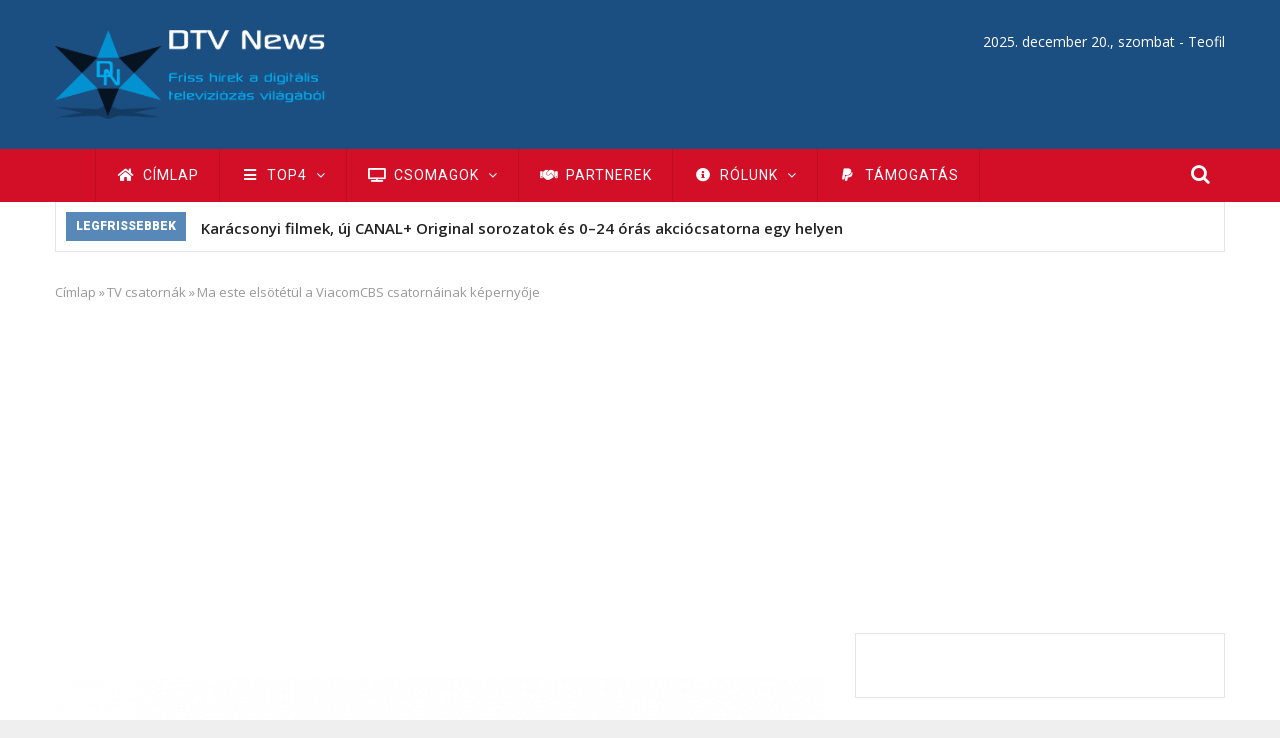

--- FILE ---
content_type: text/html; charset=UTF-8
request_url: https://dtvnews.hu/hirek/ma-este-elsotetul-a-viacomcbs-csatornainak-kepernyoje
body_size: 17560
content:
<!DOCTYPE html>
<html lang="hu" dir="ltr" prefix="content: http://purl.org/rss/1.0/modules/content/  dc: http://purl.org/dc/terms/  foaf: http://xmlns.com/foaf/0.1/  og: http://ogp.me/ns#  rdfs: http://www.w3.org/2000/01/rdf-schema#  schema: http://schema.org/  sioc: http://rdfs.org/sioc/ns#  sioct: http://rdfs.org/sioc/types#  skos: http://www.w3.org/2004/02/skos/core#  xsd: http://www.w3.org/2001/XMLSchema# ">
<head> 
<meta name="robots" content="max-snippet:-1, max-image-preview:large">
<meta charset="utf-8" />
<script async src="/sites/default/files/google_analytics/gtag.js?t7jkc7"></script>
<script>window.dataLayer = window.dataLayer || [];function gtag(){dataLayer.push(arguments)};gtag("js", new Date());gtag("set", "developer_id.dMDhkMT", true);gtag("config", "G-Q4MNKT3Z8R", {"groups":"default","page_placeholder":"PLACEHOLDER_page_location"});gtag("config", "UA-10562020-3", {"groups":"default","anonymize_ip":true,"page_placeholder":"PLACEHOLDER_page_path"});</script>
<link rel="canonical" href="https://dtvnews.hu/hirek/ma-este-elsotetul-a-viacomcbs-csatornainak-kepernyoje" />
<meta http-equiv="content-language" content="hu-HU" />
<meta name="robots" content="index, follow" />
<meta name="rights" content="DTV News © 2009 - 2025" />
<meta name="description" content="A ViacomCBS szórakoztató és ifjúsági csatornái ma este 8 órától a rasszizmus és az egyenlőtlenség valamennyi áldozata előtti tisztelgésként 8 perc 46 másodpercre elsötétülnek." />
<meta property="fb:admins" content="100000726339061,100000085773940" />
<meta property="fb:pages" content="100710376128065" />
<meta property="fb:app_id" content="798330067980893" />
<meta property="og:site_name" content="DTV News" />
<meta property="og:type" content="article" />
<meta property="og:url" content="https://dtvnews.hu/hirek/ma-este-elsotetul-a-viacomcbs-csatornainak-kepernyoje" />
<meta property="og:title" content="Ma este elsötétül a ViacomCBS csatornáinak képernyője" />
<meta property="og:description" content="A ViacomCBS szórakoztató és ifjúsági csatornái ma este 8 órától a rasszizmus és az egyenlőtlenség valamennyi áldozata előtti tisztelgésként 8 perc 46 másodpercre elsötétülnek." />
<meta property="og:image" content="https://dtvnews.hu/sites/default/files/wide_images/viacomcbs_wide.png" />
<meta property="og:image:type" content="image/png" />
<meta property="og:image:width" content="1170" />
<meta property="og:image:height" content="658" />
<meta property="og:image:alt" content="ViacomCBS logo" />
<meta property="og:locale" content="hu_HU" />
<meta property="article:publisher" content="https://www.facebook.com/dtvnews.frisshirek" />
<meta property="article:section" content="TV csatornák" />
<meta property="article:tag" content="ViacomCBS" />
<meta property="article:published_time" content="2020-06-02T17:09:04+02:00" />
<meta property="article:modified_time" content="2020-06-02T17:14:11+02:00" />
<meta name="msvalidate.01" content="2F4E2E25A765DA65435840B4159A0D37" />
<meta name="google-site-verification" content="ShC4QsOcjTgmqSh36zO6yjln3CWMKlW6geoRpWPpzOQ" />
<meta name="twitter:card" content="summary_large_image" />
<meta name="twitter:description" content="A ViacomCBS szórakoztató és ifjúsági csatornái ma este 8 órától a rasszizmus és az egyenlőtlenség valamennyi áldozata előtti tisztelgésként 8 perc 46 másodpercre elsötétülnek." />
<meta name="twitter:site" content="@dtvnews" />
<meta name="twitter:title" content="Ma este elsötétül a ViacomCBS csatornáinak képernyője" />
<meta name="twitter:site:id" content="88396653" />
<meta name="twitter:url" content="https://dtvnews.hu/hirek/ma-este-elsotetul-a-viacomcbs-csatornainak-kepernyoje" />
<meta name="twitter:image:alt" content="ViacomCBS logo" />
<meta name="twitter:image:height" content="658" />
<meta name="twitter:image:width" content="1170" />
<meta name="twitter:image" content="https://dtvnews.hu/sites/default/files/wide_images/viacomcbs_wide.png" />
<meta name="Generator" content="Drupal 8 (https://www.drupal.org)" />
<meta name="MobileOptimized" content="width" />
<meta name="HandheldFriendly" content="true" />
<meta name="viewport" content="width=device-width, initial-scale=1.0" />
<script type="application/ld+json">{
    "@context": "https://schema.org",
    "@graph": [
        {
            "@type": "Article",
            "headline": "Ma este elsötétül a ViacomCBS csatornáinak képernyője",
            "about": "TV csatornák",
            "description": "A ViacomCBS szórakoztató és ifjúsági csatornái ma este 8 órától a rasszizmus és az egyenlőtlenség valamennyi áldozata előtti tisztelgésként 8 perc 46 másodpercre elsötétülnek.",
            "image": {
                "@type": "ImageObject",
                "representativeOfPage": "True",
                "url": "https://dtvnews.hu/sites/default/files/wide_images/viacomcbs_wide.png",
                "width": "1170",
                "height": "658"
            },
            "datePublished": "2020-06-02T17:09:04+0200",
            "dateModified": "2020-06-02T17:14:11+0200",
            "author": {
                "@type": "Person",
                "name": "Farkas Attila"
            },
            "publisher": {
                "@type": "Organization",
                "@id": "https://dtvnews.hu/#publisher",
                "name": "DTV News",
                "url": [
                    "https://dtvnews.hu/",
                    "http://dtv.news"
                ],
                "sameAs": [
                    "https://www.facebook.com/dtvnews.frisshirek",
                    "https://www.linkedin.com/company/dtv-news",
                    "https://www.instagram.com/dtv.news/",
                    "https://twitter.com/dtvnews",
                    "https://www.youtube.com/user/dtvnewshu",
                    "https://t.me/dtvnews_hu"
                ],
                "logo": {
                    "@type": "ImageObject",
                    "url": "https://dtvnews.hu/global_ogimage.png",
                    "width": "1170",
                    "height": "658"
                }
            },
            "mainEntityOfPage": "https://dtvnews.hu/hirek/ma-este-elsotetul-a-viacomcbs-csatornainak-kepernyoje"
        }
    ]
}</script>
<link rel="apple-touch-icon" sizes="180x180" href="/apple-touch-icon.png">
<link rel="icon" type="image/png" sizes="32x32" href="/favicon-32x32.png">
<link rel="icon" type="image/png" sizes="194x194" href="/favicon-194x194.png">
<link rel="icon" type="image/png" sizes="192x192" href="/android-chrome-192x192.png">
<link rel="icon" type="image/png" sizes="16x16" href="/favicon-16x16.png">
<link rel="manifest" href="/site.webmanifest">
<link rel="mask-icon" href="/safari-pinned-tab.svg" color="#1b4e81">
<meta name="apple-mobile-web-app-title" content="DTV News">
<meta name="application-name" content="DTV News">
<meta name="msapplication-TileColor" content="#1b4e81">
<meta name="msapplication-TileImage" content="/mstile-144x144.png">
<meta name="theme-color" content="#1b4e81">
        
    <title>Ma este elsötétül a ViacomCBS csatornáinak képernyője | DTV News</title>
    <link rel="stylesheet" media="all" href="/sites/default/files/css/css_M6PrKg_AbMHttxsHk8yVgLDR7BmpxU_Z-qWfI5pAi2c.css" />
<link rel="stylesheet" media="all" href="/sites/default/files/css/css_zORm2O4A1saQTc0x9LRysMcp0-UglyGkg_yiRw1286E.css" />
<link rel="stylesheet" media="all" href="//fonts.googleapis.com/css?family=Open+Sans:400,600,700" />
<link rel="stylesheet" media="all" href="//fonts.googleapis.com/css?family=Roboto:400,500,700,900" />
<link rel="stylesheet" media="all" href="/sites/default/files/css/css_FQIYcntXkBCE61cWBOVMkKq2J85YEMSdNOFQMe1w04Y.css" />

    <meta http-equiv="Content-Type" content="text/html; charset=utf-8">
    <script type="application/json" data-drupal-selector="drupal-settings-json">{"path":{"baseUrl":"\/","scriptPath":null,"pathPrefix":"","currentPath":"node\/3289","currentPathIsAdmin":false,"isFront":false,"currentLanguage":"hu"},"pluralDelimiter":"\u0003","suppressDeprecationErrors":true,"google_analytics":{"account":"G-Q4MNKT3Z8R","trackMailto":true,"trackTel":true,"trackDownload":true,"trackDownloadExtensions":"7z|aac|arc|arj|asf|asx|avi|bin|csv|doc(x|m)?|dot(x|m)?|exe|flv|gif|gz|gzip|hqx|jar|jpe?g|js|mp(2|3|4|e?g)|mov(ie)?|msi|msp|pdf|phps|png|ppt(x|m)?|pot(x|m)?|pps(x|m)?|ppam|sld(x|m)?|thmx|qtm?|ra(m|r)?|sea|sit|tar|tgz|torrent|txt|wav|wma|wmv|wpd|xls(x|m|b)?|xlt(x|m)|xlam|xml|z|zip"},"data":{"extlink":{"extTarget":true,"extTargetNoOverride":false,"extNofollow":true,"extNoreferrer":false,"extFollowNoOverride":false,"extClass":"0","extLabel":"(k\u00fcls\u0151 hivatkoz\u00e1s)","extImgClass":false,"extSubdomains":true,"extExclude":"","extInclude":"","extCssExclude":"","extCssExplicit":"","extAlert":false,"extAlertText":"Ez a hivatkoz\u00e1s egy k\u00fcls\u0151 webhelyre mutat, melynek tartalm\u00e1\u00e9rt nem v\u00e1llalunk felel\u0151ss\u00e9get.","mailtoClass":"0","mailtoLabel":"(a hivatkoz\u00e1s emailt k\u00fcld)","extUseFontAwesome":false,"extIconPlacement":"append","extFaLinkClasses":"fa fa-external-link","extFaMailtoClasses":"fa fa-envelope-o","whitelistedDomains":null}},"ajaxTrustedUrl":{"\/search\/node":true},"user":{"uid":0,"permissionsHash":"79b8fa046a66c78852c21e1fba47610272fced426d53bb02560a685567e73e9f"}}</script>

<!--[if lte IE 8]>
<script src="/core/assets/vendor/html5shiv/html5shiv.min.js?v=3.7.3"></script>
<![endif]-->
<script src="/core/assets/vendor/jquery/jquery.min.js?v=3.5.1"></script>
<script src="/core/misc/drupalSettingsLoader.js?v=8.9.20"></script>
<script src="/sites/default/files/languages/hu_n5LnbnKShWxGtTicE-B_s3-AIVg5fKm7itIWdITcfkA.js?t7jkc7"></script>
<script src="/core/misc/drupal.js?v=8.9.20"></script>
<script src="/core/misc/drupal.init.js?v=8.9.20"></script>
<script src="/themes/gavias_monte/js/bootstrap.js?v=8.9.20"></script>
<script src="/themes/gavias_monte/js/imagesloader.min.js?v=8.9.20"></script>
<script src="/themes/gavias_monte/vendor/jquery.easing.js?v=8.9.20"></script>
<script src="/themes/gavias_monte/vendor/owl-carousel/owl.carousel.js?v=8.9.20"></script>
<script src="/themes/gavias_monte/vendor/perfect-scrollbar.jquery.min.js?v=8.9.20"></script>
<script src="/themes/gavias_monte/js/jquery.cookie.js?v=8.9.20"></script>
<script src="/themes/gavias_monte/js/sidebar-sticky.js?v=8.9.20"></script>
<script src="/themes/gavias_monte/vendor/waypoint.js?v=8.9.20"></script>
<script src="/themes/gavias_monte/js/theme.plugins.js?v=8.9.20"></script>
<script src="/themes/gavias_monte/vendor/masonry.pkgd.min.js?v=8.9.20"></script>
<script src="/themes/gavias_monte/vendor/isotope.pkgd.min.js?v=8.9.20"></script>


    <link rel="stylesheet" href="https://dtvnews.hu/themes/gavias_monte/css/customize.css" media="screen" />
    <link rel="stylesheet" href="https://dtvnews.hu/themes/gavias_monte/css/custom.css" media="screen" />
    <link rel="stylesheet" href="https://dtvnews.hu/themes/gavias_monte/css/update.css" media="screen" />

      
<link rel="manifest" href="/manifest.json" />
<script async src="https://fundingchoicesmessages.google.com/i/pub-5411057453748180?ers=1" nonce="ZicbPJYqul-JZyW5r9BDXg"></script><script nonce="ZicbPJYqul-JZyW5r9BDXg">(function() {function signalGooglefcPresent() {if (!window.frames['googlefcPresent']) {if (document.body) {const iframe = document.createElement('iframe'); iframe.style = 'width: 0; height: 0; border: none; z-index: -1000; left: -1000px; top: -1000px;'; iframe.style.display = 'none'; iframe.name = 'googlefcPresent'; document.body.appendChild(iframe);} else {setTimeout(signalGooglefcPresent, 0);}}}signalGooglefcPresent();})();</script>
<script>(function(){/*

 Copyright The Closure Library Authors.
 SPDX-License-Identifier: Apache-2.0
*/
'use strict';var aa=function(a){var b=0;return function(){return b<a.length?{done:!1,value:a[b++]}:{done:!0}}},ba="function"==typeof Object.create?Object.create:function(a){var b=function(){};b.prototype=a;return new b},k;if("function"==typeof Object.setPrototypeOf)k=Object.setPrototypeOf;else{var m;a:{var ca={a:!0},n={};try{n.__proto__=ca;m=n.a;break a}catch(a){}m=!1}k=m?function(a,b){a.__proto__=b;if(a.__proto__!==b)throw new TypeError(a+" is not extensible");return a}:null}
var p=k,q=function(a,b){a.prototype=ba(b.prototype);a.prototype.constructor=a;if(p)p(a,b);else for(var c in b)if("prototype"!=c)if(Object.defineProperties){var d=Object.getOwnPropertyDescriptor(b,c);d&&Object.defineProperty(a,c,d)}else a[c]=b[c];a.v=b.prototype},r=this||self,da=function(){},t=function(a){return a};var u;var w=function(a,b){this.g=b===v?a:""};w.prototype.toString=function(){return this.g+""};var v={},x=function(a){if(void 0===u){var b=null;var c=r.trustedTypes;if(c&&c.createPolicy){try{b=c.createPolicy("goog#html",{createHTML:t,createScript:t,createScriptURL:t})}catch(d){r.console&&r.console.error(d.message)}u=b}else u=b}a=(b=u)?b.createScriptURL(a):a;return new w(a,v)};var A=function(){return Math.floor(2147483648*Math.random()).toString(36)+Math.abs(Math.floor(2147483648*Math.random())^Date.now()).toString(36)};var B={},C=null;var D="function"===typeof Uint8Array;function E(a,b,c){return"object"===typeof a?D&&!Array.isArray(a)&&a instanceof Uint8Array?c(a):F(a,b,c):b(a)}function F(a,b,c){if(Array.isArray(a)){for(var d=Array(a.length),e=0;e<a.length;e++){var f=a[e];null!=f&&(d[e]=E(f,b,c))}Array.isArray(a)&&a.s&&G(d);return d}d={};for(e in a)Object.prototype.hasOwnProperty.call(a,e)&&(f=a[e],null!=f&&(d[e]=E(f,b,c)));return d}
function ea(a){return F(a,function(b){return"number"===typeof b?isFinite(b)?b:String(b):b},function(b){var c;void 0===c&&(c=0);if(!C){C={};for(var d="ABCDEFGHIJKLMNOPQRSTUVWXYZabcdefghijklmnopqrstuvwxyz0123456789".split(""),e=["+/=","+/","-_=","-_.","-_"],f=0;5>f;f++){var h=d.concat(e[f].split(""));B[f]=h;for(var g=0;g<h.length;g++){var l=h[g];void 0===C[l]&&(C[l]=g)}}}c=B[c];d=Array(Math.floor(b.length/3));e=c[64]||"";for(f=h=0;h<b.length-2;h+=3){var y=b[h],z=b[h+1];l=b[h+2];g=c[y>>2];y=c[(y&3)<<
4|z>>4];z=c[(z&15)<<2|l>>6];l=c[l&63];d[f++]=""+g+y+z+l}g=0;l=e;switch(b.length-h){case 2:g=b[h+1],l=c[(g&15)<<2]||e;case 1:b=b[h],d[f]=""+c[b>>2]+c[(b&3)<<4|g>>4]+l+e}return d.join("")})}var fa={s:{value:!0,configurable:!0}},G=function(a){Array.isArray(a)&&!Object.isFrozen(a)&&Object.defineProperties(a,fa);return a};var H;var J=function(a,b,c){var d=H;H=null;a||(a=d);d=this.constructor.u;a||(a=d?[d]:[]);this.j=d?0:-1;this.h=null;this.g=a;a:{d=this.g.length;a=d-1;if(d&&(d=this.g[a],!(null===d||"object"!=typeof d||Array.isArray(d)||D&&d instanceof Uint8Array))){this.l=a-this.j;this.i=d;break a}void 0!==b&&-1<b?(this.l=Math.max(b,a+1-this.j),this.i=null):this.l=Number.MAX_VALUE}if(c)for(b=0;b<c.length;b++)a=c[b],a<this.l?(a+=this.j,(d=this.g[a])?G(d):this.g[a]=I):(d=this.l+this.j,this.g[d]||(this.i=this.g[d]={}),(d=this.i[a])?
G(d):this.i[a]=I)},I=Object.freeze(G([])),K=function(a,b){if(-1===b)return null;if(b<a.l){b+=a.j;var c=a.g[b];return c!==I?c:a.g[b]=G([])}if(a.i)return c=a.i[b],c!==I?c:a.i[b]=G([])},M=function(a,b){var c=L;if(-1===b)return null;a.h||(a.h={});if(!a.h[b]){var d=K(a,b);d&&(a.h[b]=new c(d))}return a.h[b]};J.prototype.toJSON=function(){var a=N(this,!1);return ea(a)};
var N=function(a,b){if(a.h)for(var c in a.h)if(Object.prototype.hasOwnProperty.call(a.h,c)){var d=a.h[c];if(Array.isArray(d))for(var e=0;e<d.length;e++)d[e]&&N(d[e],b);else d&&N(d,b)}return a.g},O=function(a,b){H=b=b?JSON.parse(b):null;a=new a(b);H=null;return a};J.prototype.toString=function(){return N(this,!1).toString()};var P=function(a){J.call(this,a)};q(P,J);function ha(a){var b,c=(a.ownerDocument&&a.ownerDocument.defaultView||window).document,d=null===(b=c.querySelector)||void 0===b?void 0:b.call(c,"script[nonce]");(b=d?d.nonce||d.getAttribute("nonce")||"":"")&&a.setAttribute("nonce",b)};var Q=function(a,b){b=String(b);"application/xhtml+xml"===a.contentType&&(b=b.toLowerCase());return a.createElement(b)},R=function(a){this.g=a||r.document||document};R.prototype.appendChild=function(a,b){a.appendChild(b)};var S=function(a,b,c,d,e,f){try{var h=a.g,g=Q(a.g,"SCRIPT");g.async=!0;g.src=b instanceof w&&b.constructor===w?b.g:"type_error:TrustedResourceUrl";ha(g);h.head.appendChild(g);g.addEventListener("load",function(){e();d&&h.head.removeChild(g)});g.addEventListener("error",function(){0<c?S(a,b,c-1,d,e,f):(d&&h.head.removeChild(g),f())})}catch(l){f()}};var ia=r.atob("aHR0cHM6Ly93d3cuZ3N0YXRpYy5jb20vaW1hZ2VzL2ljb25zL21hdGVyaWFsL3N5c3RlbS8xeC93YXJuaW5nX2FtYmVyXzI0ZHAucG5n"),ja=r.atob("WW91IGFyZSBzZWVpbmcgdGhpcyBtZXNzYWdlIGJlY2F1c2UgYWQgb3Igc2NyaXB0IGJsb2NraW5nIHNvZnR3YXJlIGlzIGludGVyZmVyaW5nIHdpdGggdGhpcyBwYWdlLg=="),ka=r.atob("RGlzYWJsZSBhbnkgYWQgb3Igc2NyaXB0IGJsb2NraW5nIHNvZnR3YXJlLCB0aGVuIHJlbG9hZCB0aGlzIHBhZ2Uu"),la=function(a,b,c){this.h=a;this.j=new R(this.h);this.g=null;this.i=[];this.l=!1;this.o=b;this.m=c},V=function(a){if(a.h.body&&!a.l){var b=
function(){T(a);r.setTimeout(function(){return U(a,3)},50)};S(a.j,a.o,2,!0,function(){r[a.m]||b()},b);a.l=!0}},T=function(a){for(var b=W(1,5),c=0;c<b;c++){var d=X(a);a.h.body.appendChild(d);a.i.push(d)}b=X(a);b.style.bottom="0";b.style.left="0";b.style.position="fixed";b.style.width=W(100,110).toString()+"%";b.style.zIndex=W(2147483544,2147483644).toString();b.style["background-color"]=ma(249,259,242,252,219,229);b.style["box-shadow"]="0 0 12px #888";b.style.color=ma(0,10,0,10,0,10);b.style.display=
"flex";b.style["justify-content"]="center";b.style["font-family"]="Roboto, Arial";c=X(a);c.style.width=W(80,85).toString()+"%";c.style.maxWidth=W(750,775).toString()+"px";c.style.margin="24px";c.style.display="flex";c.style["align-items"]="flex-start";c.style["justify-content"]="center";d=Q(a.j.g,"IMG");d.className=A();d.src=ia;d.style.height="24px";d.style.width="24px";d.style["padding-right"]="16px";var e=X(a),f=X(a);f.style["font-weight"]="bold";f.textContent=ja;var h=X(a);h.textContent=ka;Y(a,
e,f);Y(a,e,h);Y(a,c,d);Y(a,c,e);Y(a,b,c);a.g=b;a.h.body.appendChild(a.g);b=W(1,5);for(c=0;c<b;c++)d=X(a),a.h.body.appendChild(d),a.i.push(d)},Y=function(a,b,c){for(var d=W(1,5),e=0;e<d;e++){var f=X(a);b.appendChild(f)}b.appendChild(c);c=W(1,5);for(d=0;d<c;d++)e=X(a),b.appendChild(e)},W=function(a,b){return Math.floor(a+Math.random()*(b-a))},ma=function(a,b,c,d,e,f){return"rgb("+W(Math.max(a,0),Math.min(b,255)).toString()+","+W(Math.max(c,0),Math.min(d,255)).toString()+","+W(Math.max(e,0),Math.min(f,
255)).toString()+")"},X=function(a){a=Q(a.j.g,"DIV");a.className=A();return a},U=function(a,b){0>=b||null!=a.g&&0!=a.g.offsetHeight&&0!=a.g.offsetWidth||(na(a),T(a),r.setTimeout(function(){return U(a,b-1)},50))},na=function(a){var b=a.i;var c="undefined"!=typeof Symbol&&Symbol.iterator&&b[Symbol.iterator];b=c?c.call(b):{next:aa(b)};for(c=b.next();!c.done;c=b.next())(c=c.value)&&c.parentNode&&c.parentNode.removeChild(c);a.i=[];(b=a.g)&&b.parentNode&&b.parentNode.removeChild(b);a.g=null};var pa=function(a,b,c,d,e){var f=oa(c),h=function(l){l.appendChild(f);r.setTimeout(function(){f?(0!==f.offsetHeight&&0!==f.offsetWidth?b():a(),f.parentNode&&f.parentNode.removeChild(f)):a()},d)},g=function(l){document.body?h(document.body):0<l?r.setTimeout(function(){g(l-1)},e):b()};g(3)},oa=function(a){var b=document.createElement("div");b.className=a;b.style.width="1px";b.style.height="1px";b.style.position="absolute";b.style.left="-10000px";b.style.top="-10000px";b.style.zIndex="-10000";return b};var L=function(a){J.call(this,a)};q(L,J);var qa=function(a){J.call(this,a)};q(qa,J);var ra=function(a,b){this.l=a;this.m=new R(a.document);this.g=b;this.i=K(this.g,1);b=M(this.g,2);this.o=x(K(b,4)||"");this.h=!1;b=M(this.g,13);b=x(K(b,4)||"");this.j=new la(a.document,b,K(this.g,12))};ra.prototype.start=function(){sa(this)};
var sa=function(a){ta(a);S(a.m,a.o,3,!1,function(){a:{var b=a.i;var c=r.btoa(b);if(c=r[c]){try{var d=O(P,r.atob(c))}catch(e){b=!1;break a}b=b===K(d,1)}else b=!1}b?Z(a,K(a.g,14)):(Z(a,K(a.g,8)),V(a.j))},function(){pa(function(){Z(a,K(a.g,7));V(a.j)},function(){return Z(a,K(a.g,6))},K(a.g,9),K(a.g,10),K(a.g,11))})},Z=function(a,b){a.h||(a.h=!0,a=new a.l.XMLHttpRequest,a.open("GET",b,!0),a.send())},ta=function(a){var b=r.btoa(a.i);a.l[b]&&Z(a,K(a.g,5))};(function(a,b){r[a]=function(c){for(var d=[],e=0;e<arguments.length;++e)d[e-0]=arguments[e];r[a]=da;b.apply(null,d)}})("__h82AlnkH6D91__",function(a){"function"===typeof window.atob&&(new ra(window,O(qa,window.atob(a)))).start()});}).call(this);

window.__h82AlnkH6D91__("[base64]/[base64]/[base64]/[base64]");</script>
<script src="https://cdn.onesignal.com/sdks/OneSignalSDK.js" defer></script>
<script>
  window.OneSignal = window.OneSignal || [];
  OneSignal.push(function() {
    OneSignal.init({
      appId: "4c9ef1a4-ea0d-436c-839b-dddf99c8235d",
    });
  });
</script>
<script async src="https://pagead2.googlesyndication.com/pagead/js/adsbygoogle.js?client=ca-pub-5411057453748180"
     crossorigin="anonymous"></script> 
  </head>
  <body class="layout-no-sidebars boxed page-node-3289">
    <a href="#main-content" class="visually-hidden focusable">
      Ugrás a tartalomra
    </a>
    
      <div class="dialog-off-canvas-main-canvas" data-off-canvas-main-canvas>
    <div class="body-page">
   <header id="header" class="header-v1">
  
  <div class="topbar" style="height: 0;background: #F2F2F2;">
      </div>

   <div class="header-main">
      <div class="container">
         <div class="header-main-inner">
            <div class="row">
               <div class="col-xs-3">
                                   <div>
    <div id="block-gavias-monte-branding" class="clearfix site-branding block block-system block-system-branding-block no-title">
  
    
        <a href="/" title="Címlap" rel="home" class="site-branding-logo padding-top-20">
        
        <img src="/sites/default/files/logo.png" alt="Címlap" />
        
    </a>
    </div>

  </div>

                              </div>

               <div class="col-xs-9 header-right">
                                       <div class="header-right-inner">
                          <div>
    <div id="block-nevnap" class="text-right text-white text-right text-white block block-nameday block-nameday-block no-title">
  
    
      <div class="content block-content">
        <span class="nameday-date">
    2025. december 20., szombat -
  </span>

  <span id="nameday">
    Teofil

  </span>


    </div>
  </div>

  </div>

                     </div>
                                  </div>
            </div>
         </div>
      </div>
   </div>

    <div class="header-bottom">
      <div class="main-menu ">
        <div class="container">
           <div class="row">
              <div class="col-xs-12 area-main-menu">
                <div class="area-inner">
                                        <div>
    <nav role="navigation" aria-labelledby="block-fonavigacio-menu" id="block-fonavigacio" class="block block-menu navigation menu--main">
            
  <h2 class="visually-hidden" id="block-fonavigacio-menu">Fő navigáció</h2>
  

      <div class="content">
       
    
<div class="gva-navigation">

              <ul class="clearfix gva_menu gva_menu_main">
              
                      

      
      <li  class="menu-item ">
        <a href="/">
                      <i class="fa fas fa-home"></i>
                    Címlap

            
        </a>
        
          

        
      </li>
          
                           
          

      
      <li  class="menu-item  gva-mega-menu mega-menu-block">
        <a href="">
                      <i class="fa fas fa-bars"></i>
                    TOP4

                      <span class="icaret nav-plus fa fa-angle-down"></span>
            
        </a>
        
                  <div class="sub-menu">
            <div id="block-blocktabstabspostsmenu" class="block block-blocktabs block-blocktabs-blocktabs-posts-menu no-title">
  
    
      <div class="content block-content">
      
<div id="blocktabs-tabs_posts_menu" class="blocktabs mouseover default">
<ul>
<li><a href="#blocktabs-tabs_posts_menu-1">DTH</a></li>
<li><a href="#blocktabs-tabs_posts_menu-2">DTT</a></li>
<li><a href="#blocktabs-tabs_posts_menu-3">IPTV</a></li>
<li><a href="#blocktabs-tabs_posts_menu-4">Streaming</a></li>
</ul>

<div id="blocktabs-tabs_posts_menu-1"><div class="views-element-container"><div class="post-style-hero js-view-dom-id-5b9a79dda78add960921a190ca0fba35f47062321bd55e4968cb6146ce4b5b38">
  
  
  

  
  
  

  
            

    <div class="views-view-grid horizontal cols-3 clearfix">
            
              <div class="views-row row clearfix row-1">
        

                  <div class="views-col col-1 col-lg-4 col-md-4 col-sm-4 col-xs-12">
            <div class="views-field views-field-nothing"><div class="field-content"><div class="post-block">
      <div class="post-image">
              <a href="/hirek/a-4ig-ur-es-vedelmi-technologiak-zrt-geostacionarius-muholdpalya-hasznalati-szerzodest-irt" hreflang="hu"><img src="/sites/default/files/styles/medium/public/wide_images/4ig_group_wide.png?itok=m0rjklaa" width="370" height="208" alt="4iG Group logo" typeof="Image" />

</a>

      </div>
      <div class="post-content text-center padding-10">
            <div class="post-title"> <a href="/hirek/a-4ig-ur-es-vedelmi-technologiak-zrt-geostacionarius-muholdpalya-hasznalati-szerzodest-irt" hreflang="hu">A 4iG Űr és Védelmi Technológiák Zrt. geostacionárius műholdpálya-használati szerződést írt alá a francia Eutelsat vállalattal</a> </div>            
                   </div>
</div></div></div>
          </div>
                  <div class="views-col col-2 col-lg-4 col-md-4 col-sm-4 col-xs-12">
            <div class="views-field views-field-nothing"><div class="field-content"><div class="post-block">
      <div class="post-image">
              <a href="/hirek/egyetlen-muholdas-teveszolgaltato-marad-hazankban" hreflang="hu"><img src="/sites/default/files/styles/medium/public/wide_images/directone_wide.png?itok=IeYiu6QS" width="370" height="208" alt="Direct One logo" typeof="Image" />

</a>

      </div>
      <div class="post-content text-center padding-10">
            <div class="post-title"> <a href="/hirek/egyetlen-muholdas-teveszolgaltato-marad-hazankban" hreflang="hu">Egyetlen műholdas tévészolgáltató marad hazánkban</a> </div>            
                   </div>
</div></div></div>
          </div>
                  <div class="views-col col-3 col-lg-4 col-md-4 col-sm-4 col-xs-12">
            <div class="views-field views-field-nothing"><div class="field-content"><div class="post-block">
      <div class="post-image">
              <a href="/hirek/kuszobon-a-magyar-uripari-kozpont-elinditasa" hreflang="hu"><img src="/sites/default/files/styles/medium/public/wide_images/4ig_group_wide.png?itok=m0rjklaa" width="370" height="208" alt="4iG Group logo" typeof="Image" />

</a>

      </div>
      <div class="post-content text-center padding-10">
            <div class="post-title"> <a href="/hirek/kuszobon-a-magyar-uripari-kozpont-elinditasa" hreflang="hu">Küszöbön a magyar űripari központ elindítása</a> </div>            
                   </div>
</div></div></div>
          </div>
              
              </div>
        

      </div>

    

  
  

  
  
</div>
</div>
</div>
<div id="blocktabs-tabs_posts_menu-2"><div class="views-element-container"><div class="post-style-hero js-view-dom-id-6dec4c20108fc40871ef1059acf23e7b504cc753212d4a127c80e74100ea7e67">
  
  
  

  
  
  

  
            

    <div class="views-view-grid horizontal cols-3 clearfix">
            
              <div class="views-row row clearfix row-1">
        

                  <div class="views-col col-1 col-lg-4 col-md-4 col-sm-4 col-xs-12">
            <div class="views-field views-field-nothing"><div class="field-content"><div class="post-block">
      <div class="post-image">
              <a href="/hirek/a-4ig-csoport-ertekesiti-foldfelszini-musorszoro-es-infrastruktura-tarsasagat" hreflang="hu"><img src="/sites/default/files/styles/medium/public/wide_images/4ig_group_wide.png?itok=m0rjklaa" width="370" height="208" alt="4iG Group logo" typeof="Image" />

</a>

      </div>
      <div class="post-content text-center padding-10">
            <div class="post-title"> <a href="/hirek/a-4ig-csoport-ertekesiti-foldfelszini-musorszoro-es-infrastruktura-tarsasagat" hreflang="hu">A 4iG csoport értékesíti földfelszíni műsorszóró és infrastruktúra társaságát</a> </div>            
                   </div>
</div></div></div>
          </div>
                  <div class="views-col col-2 col-lg-4 col-md-4 col-sm-4 col-xs-12">
            <div class="views-field views-field-nothing"><div class="field-content"><div class="post-block">
      <div class="post-image">
              <a href="/hirek/sport-honap-a-mindigtv-n" hreflang="hu"><img src="/sites/default/files/styles/medium/public/wide_images/mindigtv_wide.png?itok=Lyq2qx8u" width="370" height="208" alt="mindigTV logo" typeof="Image" />

</a>

      </div>
      <div class="post-content text-center padding-10">
            <div class="post-title"> <a href="/hirek/sport-honap-a-mindigtv-n" hreflang="hu">Sport hónap a mindigTV-n</a> </div>            
                   </div>
</div></div></div>
          </div>
                  <div class="views-col col-3 col-lg-4 col-md-4 col-sm-4 col-xs-12">
            <div class="views-field views-field-nothing"><div class="field-content"><div class="post-block">
      <div class="post-image">
              <a href="/hirek/kikerul-egy-csatorna-ingyenes-kinalatbol" hreflang="hu"><img src="/sites/default/files/styles/medium/public/wide_images/mindigtv_wide.png?itok=Lyq2qx8u" width="370" height="208" alt="mindigTV logo" typeof="Image" />

</a>

      </div>
      <div class="post-content text-center padding-10">
            <div class="post-title"> <a href="/hirek/kikerul-egy-csatorna-ingyenes-kinalatbol" hreflang="hu">Kikerül egy csatorna az ingyenes kínálatból</a> </div>            
                   </div>
</div></div></div>
          </div>
              
              </div>
        

      </div>

    

  
  

  
  
</div>
</div>
</div>
<div id="blocktabs-tabs_posts_menu-3"><div class="views-element-container"><div class="post-style-hero js-view-dom-id-d8fb7a29401a549f9f4c75bc97db13ec94da08a95a31250fde3a980b1dcd92c4">
  
  
  

  
  
  

  
            

    <div class="views-view-grid horizontal cols-3 clearfix">
            
              <div class="views-row row clearfix row-1">
        

                  <div class="views-col col-1 col-lg-4 col-md-4 col-sm-4 col-xs-12">
            <div class="views-field views-field-nothing"><div class="field-content"><div class="post-block">
      <div class="post-image">
              <a href="/hirek/uj-pop-up-csatornaval-jelentkezik-a-telekom" hreflang="hu"><img src="/sites/default/files/styles/medium/public/wide_images/telekom_goodgame_final_wide.png?itok=KiwYgAEo" width="370" height="208" alt="Telekom Good Game logo" typeof="Image" />

</a>

      </div>
      <div class="post-content text-center padding-10">
            <div class="post-title"> <a href="/hirek/uj-pop-up-csatornaval-jelentkezik-a-telekom" hreflang="hu">Új pop-up csatornával jelentkezik a Telekom</a> </div>            
                   </div>
</div></div></div>
          </div>
                  <div class="views-col col-2 col-lg-4 col-md-4 col-sm-4 col-xs-12">
            <div class="views-field views-field-nothing"><div class="field-content"><div class="post-block">
      <div class="post-image">
              <a href="/hirek/nem-ervenyesiti-az-inflaciokoveto-dijkorrekciot-a-magyar-telekom" hreflang="hu"><img src="/sites/default/files/styles/medium/public/wide_images/telekom_new_wide.png?itok=WBCeh79q" width="370" height="208" alt="Telekom logo" typeof="Image" />

</a>

      </div>
      <div class="post-content text-center padding-10">
            <div class="post-title"> <a href="/hirek/nem-ervenyesiti-az-inflaciokoveto-dijkorrekciot-a-magyar-telekom" hreflang="hu">Nem érvényesíti az inflációkövető díjkorrekciót a Magyar Telekom</a> </div>            
                   </div>
</div></div></div>
          </div>
                  <div class="views-col col-3 col-lg-4 col-md-4 col-sm-4 col-xs-12">
            <div class="views-field views-field-nothing"><div class="field-content"><div class="post-block">
      <div class="post-image">
              <a href="/hirek/inflaciokoveto-dijkorrekcio-a-telekomnal-2025-ben-is" hreflang="hu"><img src="/sites/default/files/styles/medium/public/wide_images/telekom_new_wide.png?itok=WBCeh79q" width="370" height="208" alt="Telekom logo" typeof="Image" />

</a>

      </div>
      <div class="post-content text-center padding-10">
            <div class="post-title"> <a href="/hirek/inflaciokoveto-dijkorrekcio-a-telekomnal-2025-ben-is" hreflang="hu">Inflációkövető díjkorrekció a Telekomnál 2025-ben is</a> </div>            
                   </div>
</div></div></div>
          </div>
              
              </div>
        

      </div>

    

  
  

  
  
</div>
</div>
</div>
<div id="blocktabs-tabs_posts_menu-4"><div class="views-element-container"><div class="post-style-hero js-view-dom-id-b467e8b23ce4e11afd05927055f023782c17541d1f1b2e603e1857a60cab8361">
  
  
  

  
  
  

  
            

    <div class="views-view-grid horizontal cols-3 clearfix">
            
              <div class="views-row row clearfix row-1">
        

                  <div class="views-col col-1 col-lg-4 col-md-4 col-sm-4 col-xs-12">
            <div class="views-field views-field-nothing"><div class="field-content"><div class="post-block">
      <div class="post-image">
              <a href="/hirek/karacsonyi-filmek-uj-canal-original-sorozatok-es-0-24-oras-akciocsatorna-egy-helyen" hreflang="hu"><img src="/sites/default/files/styles/medium/public/wide_images/canalplus_wide.png?itok=qR5g-4jo" width="370" height="208" alt="Canal+ logo" typeof="Image" />

</a>

      </div>
      <div class="post-content text-center padding-10">
            <div class="post-title"> <a href="/hirek/karacsonyi-filmek-uj-canal-original-sorozatok-es-0-24-oras-akciocsatorna-egy-helyen" hreflang="hu">Karácsonyi filmek, új CANAL+ Original sorozatok és 0–24 órás akciócsatorna egy helyen</a> </div>            
                   </div>
</div></div></div>
          </div>
                  <div class="views-col col-2 col-lg-4 col-md-4 col-sm-4 col-xs-12">
            <div class="views-field views-field-nothing"><div class="field-content"><div class="post-block">
      <div class="post-image">
              <a href="/hirek/mostantol-lg-okosteven-is-elerheto-a-selekt" hreflang="hu"><img src="/sites/default/files/styles/medium/public/wide_images/selekt_blue_wide.png?itok=sJNjaOGl" width="370" height="208" alt="Selekt logo" typeof="Image" />

</a>

      </div>
      <div class="post-content text-center padding-10">
            <div class="post-title"> <a href="/hirek/mostantol-lg-okosteven-is-elerheto-a-selekt" hreflang="hu">Mostantól LG okostévén is elérhető a SELEKT</a> </div>            
                   </div>
</div></div></div>
          </div>
                  <div class="views-col col-3 col-lg-4 col-md-4 col-sm-4 col-xs-12">
            <div class="views-field views-field-nothing"><div class="field-content"><div class="post-block">
      <div class="post-image">
              <a href="/hirek/erkezik-a-veszhelyzet-pittsburghben-uj-evada-az-hbo-maxra" hreflang="hu"><img src="/sites/default/files/styles/medium/public/wide_images/hbo_max_2025_wide.png?itok=gZ6Nofgh" width="370" height="208" alt="HBO Max logo" typeof="Image" />

</a>

      </div>
      <div class="post-content text-center padding-10">
            <div class="post-title"> <a href="/hirek/erkezik-a-veszhelyzet-pittsburghben-uj-evada-az-hbo-maxra" hreflang="hu">Érkezik a Vészhelyzet Pittsburghben új évada az HBO Maxra</a> </div>            
                   </div>
</div></div></div>
          </div>
              
              </div>
        

      </div>

    

  
  

  
  
</div>
</div>
</div>

</div>


    </div>
  </div>

          </div>
          

        
      </li>
          
                      

      
      <li  class="menu-item menu-item--expanded ">
        <a href="">
                      <i class="fa fas fa-tv"></i>
                    Csomagok

                      <span class="icaret nav-plus fa fa-angle-down"></span>
            
        </a>
        
          

                                <ul class="menu sub-menu">
              
                      

      
      <li  class="menu-item">
        <a href="/csatornakiosztasok/digitv-muholdas-csatornakiosztas">
                    DIGI DTH

            
        </a>
        
          

        
      </li>
          
                      

      
      <li  class="menu-item">
        <a href="/csatornakiosztasok/direct-one-muholdas-csatornakiosztas">
                    Direct One (ex UPC Direct)

            
        </a>
        
          

        
      </li>
          
                      

      
      <li  class="menu-item">
        <a href="/csatornakiosztasok/mindigtv-premium-csatornakiosztas">
                    mindigTV Premium

            
        </a>
        
          

        
      </li>
        </ul>
  
        
      </li>
          
                      

      
      <li  class="menu-item ">
        <a href="/content/partnerek">
                      <i class="fa fas fa-handshake"></i>
                    Partnerek

            
        </a>
        
          

        
      </li>
          
                      

      
      <li  class="menu-item menu-item--expanded ">
        <a href="">
                      <i class="fa fas fa-info-circle"></i>
                    Rólunk

                      <span class="icaret nav-plus fa fa-angle-down"></span>
            
        </a>
        
          

                                <ul class="menu sub-menu">
              
                      

      
      <li  class="menu-item">
        <a href="/sitemap">
                    Oldaltérkép

            
        </a>
        
          

        
      </li>
          
                      

      
      <li  class="menu-item">
        <a href="/content/t-and-c">
                    Feltételek és Adatvédelem

            
        </a>
        
          

        
      </li>
          
                      

      
      <li  class="menu-item">
        <a href="/content/kapcsolat">
                    Kapcsolat

            
        </a>
        
          

        
      </li>
        </ul>
  
        
      </li>
          
                      

      
      <li  class="menu-item ">
        <a href="https://tinyurl.com/tamogassa-munkankat">
                      <i class="fa fab fa-paypal"></i>
                    Támogatás

            
        </a>
        
          

        
      </li>
        </ul>
  


</div>


<div id="menu-bar" class="menu-bar">
  <span class="one"></span>
  <span class="two"></span>
  <span class="three"></span>
</div>
  </div>
</nav>

  </div>

                    
                                         <div class="gva-search-region search-region">
                        <span class="icon"><i class="fa fa-search"></i></span>
                        <div class="search-content">  
                            <div>
    <div class="search-block-form block block-search container-inline" data-drupal-selector="search-block-form" id="block-gavias-monte-search" role="search">
  
      <h2>Keresés</h2>
    
    <div class="content container-inline">
        <form action="/search/node" method="get" id="search-block-form" accept-charset="UTF-8" class="search-form search-block-form">
  <div class="js-form-item form-item js-form-type-search form-item-keys js-form-item-keys form-no-label">
      <label for="edit-keys" class="visually-hidden">Keresés</label>
        <input title="A keresendő kifejezések megadása." data-drupal-selector="edit-keys" type="search" id="edit-keys" name="keys" value="" size="15" maxlength="128" class="form-search" />

        </div>
<div data-drupal-selector="edit-actions" class="form-actions js-form-wrapper form-wrapper" id="edit-actions"><input class="search-form__submit button js-form-submit form-submit" data-drupal-selector="edit-submit" type="submit" id="edit-submit" value="Keresés" />
</div>

</form>

  
  </div>
</div>

  </div>

                        </div>  
                      </div>
                                   </div>   
              </div>
           </div>
        </div>
      </div>

              <div class="breaking-news">
          <div class="container">
            <div class="content-inner clearfix">
              <div class="title">
                 Legfrissebbek
              </div>
              <div class="content">  <div>
    <div class="views-element-container block block-views block-views-blockpost-other-block-6 no-title" id="block-views-block-post-other-block-6">
  
    
      <div class="content block-content">
      <div><div class="view-post-breaking-news js-view-dom-id-3af0c74e94c32453019da201a23d184d02481a3cdd51e353ee6fefae82c56544">
  
  
  

  
  
  

  <div class="view-content-wrap owl-carousel init-carousel-owl" data-items="1">
             <div class="gva-carousel-1 item">
       <div class="views-field views-field-nothing"><div class="field-content"><div class="post-block post-breaking-news">
                 <span class="post-title"> <a href="/hirek/karacsonyi-filmek-uj-canal-original-sorozatok-es-0-24-oras-akciocsatorna-egy-helyen" hreflang="hu">Karácsonyi filmek, új CANAL+ Original sorozatok és 0–24 órás akciócsatorna egy helyen</a> </span>            
</div></div></div>
     </div>
             <div class="gva-carousel-1 item">
       <div class="views-field views-field-nothing"><div class="field-content"><div class="post-block post-breaking-news">
                 <span class="post-title"> <a href="/hirek/mostantol-lg-okosteven-is-elerheto-a-selekt" hreflang="hu">Mostantól LG okostévén is elérhető a SELEKT</a> </span>            
</div></div></div>
     </div>
             <div class="gva-carousel-1 item">
       <div class="views-field views-field-nothing"><div class="field-content"><div class="post-block post-breaking-news">
                 <span class="post-title"> <a href="/hirek/erkezik-a-veszhelyzet-pittsburghben-uj-evada-az-hbo-maxra" hreflang="hu">Érkezik a Vészhelyzet Pittsburghben új évada az HBO Maxra</a> </span>            
</div></div></div>
     </div>
             <div class="gva-carousel-1 item">
       <div class="views-field views-field-nothing"><div class="field-content"><div class="post-block post-breaking-news">
                 <span class="post-title"> <a href="/hirek/a-skyshowtime-bemutatja-a-ponies-cimu-izgalmas-kemthriller-elozeteset" hreflang="hu">A SkyShowtime bemutatja a PONIES című izgalmas kémthriller előzetesét</a> </span>            
</div></div></div>
     </div>
             <div class="gva-carousel-1 item">
       <div class="views-field views-field-nothing"><div class="field-content"><div class="post-block post-breaking-news">
                 <span class="post-title"> <a href="/hirek/ime-az-hbo-max-2026-os-kinalata" hreflang="hu">Íme az HBO Max 2026-os kínálata</a> </span>            
</div></div></div>
     </div>
   </div>

    

  
  

  
  
</div>
</div>

    </div>
  </div>

  </div>
</div> 
            </div>   
          </div>
        </div>
      
   </div>
   
</header>
	
   		<div class="breadcrumbs">
			<div class="container">
				<div class="content-inner">
					  <div>
    <div id="block-gavias-monte-breadcrumbs" class="block block-system block-system-breadcrumb-block no-title">
  
    
      <div class="content block-content">
        <nav class="breadcrumb" role="navigation" aria-labelledby="system-breadcrumb">
    <h2 id="system-breadcrumb" class="visually-hidden">Morzsa</h2>
    <ol>
      
                <li>
                  <a href="/">Címlap</a>
                          <span class="">&raquo;</span>
          
      </li>
                <li>
                  <a href="/cat-tvcsatornak">TV csatornák</a>
                          <span class="">&raquo;</span>
          
      </li>
                <li>
                  
                  
      </li>
                <li>
                  Ma este elsötétül a ViacomCBS csatornáinak képernyője
                  
      </li>
    
      <li></li>
    </ol>
  </nav>

    </div>
  </div>

  </div>

				</div>	
			</div> 
		</div>
		
			<div class="help">
			<div class="container">
				<div class="content-inner">
					
				</div>
			</div>
		</div>
	
	<div role="main" class="main main-page">

		
		<div class="clearfix"></div>
					<div class="before_content area">
				<div class="container">
					<div class="row">
						<div class="col-xs-12">
							  <div>
    <div id="block-adsensecontenttop" class="block block-block-content block-block-content1079be59-f3b4-4068-bfef-616709540475 no-title">
  
    
      <div class="content block-content">
      
            <div class="field field--name-body field--type-text-with-summary field--label-hidden field__item"><script async="" src="https://pagead2.googlesyndication.com/pagead/js/adsbygoogle.js?client=ca-pub-5411057453748180" crossorigin="anonymous"></script>
<!-- d8_contenttop -->
<ins class="adsbygoogle" style="display:block" data-ad-client="ca-pub-5411057453748180" data-ad-slot="7817439522" data-ad-format="auto" data-full-width-responsive="true"></ins>
<script>
<!--//--><![CDATA[// ><!--

     (adsbygoogle = window.adsbygoogle || []).push({});

//--><!]]>
</script></div>
      
    </div>
  </div>

  </div>

							</div>
					</div>
				</div>
			</div>
			<div class="clearfix"></div>
		<div id="content" class="content content-full">
			<div class="container">
				<div class="content-main-inner">
					<div class="row">
						
													
														 								 		
											
                   

						<div id="page-main-content" class="main-content col-xs-12 col-md-8 sb-r ">

							<div class="main-content-inner">
								
								
																	<div class="content-main">
										  <div>
    <div data-drupal-messages-fallback class="hidden"></div>
<div id="block-gavias-monte-content" class="block block-system block-system-main-block no-title">
  
    
      <div class="content block-content">
      
<!-- Start Display article for teaser page -->
<!-- Start Display article for detail page -->

<article data-history-node-id="3289" role="article" about="/hirek/ma-este-elsotetul-a-viacomcbs-csatornainak-kepernyoje" typeof="schema:Article" class="node node-detail node--type-article node--promoted node--view-mode-full clearfix">
  <div class="post-block">
      
    <div class="post-thumbnail post-standard">
              
            <div class="field field--name-field-image field--type-image field--label-hidden field__item">  <img property="schema:image" src="/sites/default/files/styles/normal_size/public/wide_images/viacomcbs_wide.png?itok=bsQN2PUY" width="770" height="433" alt="ViacomCBS logo" typeof="foaf:Image" />


</div>
      
        
    </div>

    <div class="post-content">
      <span class="post-categories">
            <div class="field field--name-field-post-category field--type-entity-reference field--label-hidden field__item"><a href="/cat-tvcsatornak" hreflang="hu">TV csatornák</a></div>
      </span>
      
         <h1 class="post-title"><span property="schema:name">Ma este elsötétül a ViacomCBS csatornáinak képernyője</span>
</h1>
        <span property="schema:name" content="Ma este elsötétül a ViacomCBS csatornáinak képernyője" class="hidden"></span>
         
      <div class="post-meta">
        <span class="author-name"><span rel="schema:author"><span lang="" about="/user/1" typeof="schema:Person" property="schema:name" datatype="">Farkas Attila</span></span>
</span> / 
        <span class="post-created"> 2020. június 2., kedd - 17:09 </span>
              </div>
      
              <div class="node__meta hidden">
          
          <span>
            <span rel="schema:author"><span lang="" about="/user/1" typeof="schema:Person" property="schema:name" datatype="">Farkas Attila</span></span>
 küldte be 2020. június 2., kedd - 17:09 időpontban          </span>
            <span property="schema:dateCreated" content="2020-06-02T15:09:04+00:00" class="hidden"></span>

        </div>
      
      <div class="node__content clearfix">
        
            <div property="schema:text" class="field field--name-body field--type-text-with-summary field--label-hidden field__item"><p class="text-align-justify">A ViacomCBS szórakoztató és ifjúsági csatornái ma este 8 órától a rasszizmus és az egyenlőtlenség valamennyi áldozata előtti tisztelgésként 8 perc 46 másodpercre elsötétülnek.</p>

<p class="text-align-justify"> </p>

<p class="text-align-justify">A közelmúltban tragikusan elhunyt George Floyd 8 perc 46 másodpercig szenvedett a nyakán térdeplő rendőr szorításától, így ilyen hosszú lesz az adásszünet, mellyel a médiavállalat kifejezi, hogy elítél minden típusú faji alapú diszkriminációt.</p>

<p class="text-align-justify"> </p>

<p class="text-align-justify">A ViacomCBS Networks Internationalnél ezzel világszerte szolidaritásukat fejezik ki kollégáik, üzleti partnereik, a nézőközönség és minden színesbőrű közösség iránt a faji alapú megkülönböztetés és igazságtalanság elleni küzdelem előmozdítása érdekében. A vállalat a saját felelősségének tartja, hogy média platformjait felhasználva felerősítse azokat a hangokat és üzeneteket, amelyek meghallgatásra kell, hogy találjanak, és együtt álljanak ki a színesbőrű és más marginalizált közösségeket világszerte sújtó rendszerszintű rasszizmus és igazságtalanság megváltoztatásáért.</p>
</div>
      
  <div class="field field--name-field-tags field--type-entity-reference field--label-above">
    <div class="field__label">Címke</div>
          <div class="field__items">
              <div class="field__item"><a href="/category/tag/viacomcbs" property="schema:about" hreflang="hu">ViacomCBS</a></div>
              </div>
      </div>

      </div>
          </div>

  </div>

</article>

<!-- End Display article for detail page -->

    </div>
  </div>

  </div>

									</div>
								
																	<div class="content-bottom">
										  <div>
    <div id="block-adsenseright" class="block-full block block-block-content block-block-content0edf784a-f330-44d1-9a0b-72fe0f58a54b no-title">
  
    
      <div class="content block-content">
      
            <div class="field field--name-body field--type-text-with-summary field--label-hidden field__item"><script async="" src="https://pagead2.googlesyndication.com/pagead/js/adsbygoogle.js?client=ca-pub-5411057453748180" crossorigin="anonymous"></script>
<!-- d8_right -->
<ins class="adsbygoogle" style="display:block" data-ad-client="ca-pub-5411057453748180" data-ad-slot="3250195478" data-ad-format="auto"></ins>
<script>
<!--//--><![CDATA[// ><!--

     (adsbygoogle = window.adsbygoogle || []).push({});

//--><!]]>
</script></div>
      
    </div>
  </div>
<div id="block-likeesmegosztas" class="block block-block-content block-block-contenta385411d-a3cf-4c35-bb17-f99a54a9bfa0">
  
      <h2 class="block-title" ><span>Like és megosztás</span></h2>
    
      <div class="content block-content">
      
            <div class="field field--name-body field--type-text-with-summary field--label-hidden field__item"><div id="fb-root"> </div>
<script>
<!--//--><![CDATA[// ><!--
(function(d, s, id) {
  var js, fjs = d.getElementsByTagName(s)[0];
  if (d.getElementById(id)) return;
  js = d.createElement(s); js.id = id;
  js.src = 'https://connect.facebook.net/hu_HU/sdk.js#xfbml=1&version=v2.12&appId=798330067980893&autoLogAppEvents=1';
  fjs.parentNode.insertBefore(js, fjs);
}(document, 'script', 'facebook-jssdk'));
//--><!]]>
</script>

<div class="fb-like" data-action="like" data-layout="button_count" data-share="false" data-show-faces="false" data-size="large"> </div>
</div>
      
    </div>
  </div>
<div id="block-sharethis" class="block block-block-content block-block-content238022fe-788e-4963-95fa-36fcbf1596fb no-title">
  
    
      <div class="content block-content">
      
            <div class="field field--name-body field--type-text-with-summary field--label-hidden field__item"><script type="text/javascript" src="https://platform-api.sharethis.com/js/sharethis.js#property=5a2e36b905df080012b8dd20&amp;product=inline-share-buttons" async="async"></script>
<div class="sharethis-inline-share-buttons"></div>
</div>
      
    </div>
  </div>
<div id="block-adsensematched" class="block block-block-content block-block-content363b6e35-20c9-4a5b-b856-d04ea4864b9e">
  
      <h2 class="block-title" ><span>Önnek ajánlott</span></h2>
    
      <div class="content block-content">
      
            <div class="field field--name-body field--type-text-with-summary field--label-hidden field__item"><script async="" src="https://pagead2.googlesyndication.com/pagead/js/adsbygoogle.js?client=ca-pub-5411057453748180" crossorigin="anonymous"></script>
<ins class="adsbygoogle" style="display:block" data-ad-format="autorelaxed" data-ad-client="ca-pub-5411057453748180" data-ad-slot="7425244203"></ins>
<script>
<!--//--><![CDATA[// ><!--

     (adsbygoogle = window.adsbygoogle || []).push({});

//--><!]]>
</script></div>
      
    </div>
  </div>

  </div>

									</div>
															</div>

						</div>

						<!-- Sidebar Left -->
												<!-- End Sidebar Left -->

						<!-- Sidebar Right -->
													
															 

							<div class="col-lg-4 col-md-4 col-sm-12 col-xs-12 sidebar sidebar-right theiaStickySidebar">
								<div class="sidebar-inner">
									  <div>
    <div id="block-facebookpageplugin" class="block block-block-content block-block-contentada2f3e5-c213-4587-abd6-3adc5426890b no-title">
  
    
      <div class="content block-content">
      
            <div class="field field--name-body field--type-text-with-summary field--label-hidden field__item"><div class="fb-page" data-adapt-container-width="false" data-hide-cover="false" data-href="https://www.facebook.com/dtvnews.frisshirek/" data-show-facepile="true" data-small-header="false" data-width="338">
<blockquote cite="https://www.facebook.com/dtvnews.frisshirek/" class="fb-xfbml-parse-ignore"><a href="https://www.facebook.com/dtvnews.frisshirek/">DTV News</a></blockquote>
</div>
</div>
      
    </div>
  </div>
<div class="views-element-container block block-views block-views-blockpost-other-block-1" id="block-views-block-post-other-block-1-2">
  
      <h2 class="block-title" ><span>Kiemelt hírek</span></h2>
    
      <div class="content block-content">
      <div><div class="post-style-stick list js-view-dom-id-e7569b9c24dd24ff69f62f54cf3226d648d351686a7b31daabab0c820ff999d9">
  
  
  

  
  
  

  <div class="item-list">
  
  <ul>

          <li class="view-list-item" ><div class="views-field views-field-nothing"><div class="field-content"><div class="post-block">
      <div class="post-image">
              <img src="/sites/default/files/styles/medium/public/wide_images/canalplus_wide.png?itok=qR5g-4jo" width="370" height="208" alt="Canal+ logo" typeof="Image" />



      </div>
      <div class="post-content">
            <div class="post-title"> <a href="/hirek/a-canal-elinditja-streaming-szolgaltatasat-magyarorszagon" hreflang="hu">A Canal+ elindítja streaming szolgáltatását Magyarországon</a> </div>            
            <div class="post-meta">
		   <span class="post-categories"><a href="/cat-streaming" hreflang="hu">Streaming</a></span>/ 
                   <span class="post-created">2025-12-01</span>
	     </div>
       </div>
</div></div></div></li>
          <li class="view-list-item" ><div class="views-field views-field-nothing"><div class="field-content"><div class="post-block">
      <div class="post-image">
              <img src="/sites/default/files/styles/medium/public/wide_images/fem3_wide.png?itok=DADqHhjI" width="370" height="208" alt="FEM3 logo" typeof="Image" />



      </div>
      <div class="post-content">
            <div class="post-title"> <a href="/hirek/visszater-a-fem3" hreflang="hu">Visszatér a FEM3</a> </div>            
            <div class="post-meta">
		   <span class="post-categories"><a href="/cat-tvcsatornak" hreflang="hu">TV csatornák</a></span>/ 
                   <span class="post-created">2025-11-06</span>
	     </div>
       </div>
</div></div></div></li>
          <li class="view-list-item" ><div class="views-field views-field-nothing"><div class="field-content"><div class="post-block">
      <div class="post-image">
              <img src="/sites/default/files/styles/medium/public/wide_images/m4sport_2025_wide.png?itok=GWQu_dRS" width="370" height="208" alt="M4 Sport logo" typeof="Image" />



      </div>
      <div class="post-content">
            <div class="post-title"> <a href="/hirek/tiz-ev-utan-megujult-az-m4-sport" hreflang="hu">Tíz év után megújult az M4 Sport</a> </div>            
            <div class="post-meta">
		   <span class="post-categories"><a href="/cat-tvcsatornak" hreflang="hu">TV csatornák</a></span>/ 
                   <span class="post-created">2025-07-26</span>
	     </div>
       </div>
</div></div></div></li>
          <li class="view-list-item" ><div class="views-field views-field-nothing"><div class="field-content"><div class="post-block">
      <div class="post-image">
              <img src="/sites/default/files/styles/medium/public/wide_images/nmhh_2021_wide.png?itok=p8uIEijk" width="370" height="208" alt="NMHH logo" typeof="Image" />



      </div>
      <div class="post-content">
            <div class="post-title"> <a href="/hirek/a-magyarok-nem-kedvelik-a-streamingelt-sportkozvetiteseket" hreflang="hu">A magyarok nem kedvelik a streamingelt sportközvetítéseket</a> </div>            
            <div class="post-meta">
		   <span class="post-categories"><a href="/cat-streaming" hreflang="hu">Streaming</a></span>/ 
                   <span class="post-created">2025-02-26</span>
	     </div>
       </div>
</div></div></div></li>
          <li class="view-list-item" ><div class="views-field views-field-nothing"><div class="field-content"><div class="post-block">
      <div class="post-image">
              <img src="/sites/default/files/styles/medium/public/wide_images/one_wide.png?itok=K2kXbnWn" width="370" height="208" alt="One logo" typeof="Image" />



      </div>
      <div class="post-content">
            <div class="post-title"> <a href="/hirek/a-one-egysegesiti-a-lakossagi-es-kisvallalati-szolgaltatasainal-alkalmazott-inflaciokoveto" hreflang="hu">A One egységesíti a lakossági és kisvállalati szolgáltatásainál alkalmazott inflációkövető díjkorrekciót</a> </div>            
            <div class="post-meta">
		   <span class="post-categories"><a href="/cat-kabelteve" hreflang="hu">Kábeltévé</a></span>/ 
                   <span class="post-created">2025-02-18</span>
	     </div>
       </div>
</div></div></div></li>
    
  </ul>

</div>

    

  
  

  
  
</div>
</div>

    </div>
  </div>
<div class="views-element-container block-full block block-views block-views-blockpost-other-block-7" id="block-views-block-post-other-block-7">
  
      <h2 class="block-title" ><span>Legfrissebb 3</span></h2>
    
      <div class="content block-content">
      <div><div class="post-style-hero js-view-dom-id-a51f41b99241c808ae07d244f9ba2c70fb94b6638fcac2c094193a131b1c6ce3">
  
  
  

  
  
  

  <div class="item-list">
  
  <ul>

          <li class="view-list-item" ><div class="views-field views-field-nothing"><div class="field-content"><div class="post-block">
      <div class="post-image">
              <img src="/sites/default/files/styles/medium/public/wide_images/canalplus_wide.png?itok=qR5g-4jo" width="370" height="208" alt="Canal+ logo" typeof="Image" />



      </div>
      <div class="post-content text-center padding-10">
            <span class="post-categories"><a href="/cat-streaming" hreflang="hu">Streaming</a> </span>
            <div class="post-title"> <a href="/hirek/karacsonyi-filmek-uj-canal-original-sorozatok-es-0-24-oras-akciocsatorna-egy-helyen" hreflang="hu">Karácsonyi filmek, új CANAL+ Original sorozatok és 0–24 órás akciócsatorna egy helyen</a> </div>            
            <div class="post-meta">
                    <span class="post-created">2025-12-19 </span>
                    </div>
       </div>
</div></div></div></li>
          <li class="view-list-item" ><div class="views-field views-field-nothing"><div class="field-content"><div class="post-block">
      <div class="post-image">
              <img src="/sites/default/files/styles/medium/public/wide_images/selekt_blue_wide.png?itok=sJNjaOGl" width="370" height="208" alt="Selekt logo" typeof="Image" />



      </div>
      <div class="post-content text-center padding-10">
            <span class="post-categories"><a href="/cat-streaming" hreflang="hu">Streaming</a> </span>
            <div class="post-title"> <a href="/hirek/mostantol-lg-okosteven-is-elerheto-a-selekt" hreflang="hu">Mostantól LG okostévén is elérhető a SELEKT</a> </div>            
            <div class="post-meta">
                    <span class="post-created">2025-12-18 </span>
                    </div>
       </div>
</div></div></div></li>
          <li class="view-list-item" ><div class="views-field views-field-nothing"><div class="field-content"><div class="post-block">
      <div class="post-image">
              <img src="/sites/default/files/styles/medium/public/wide_images/hbo_max_2025_wide.png?itok=gZ6Nofgh" width="370" height="208" alt="HBO Max logo" typeof="Image" />



      </div>
      <div class="post-content text-center padding-10">
            <span class="post-categories"><a href="/cat-streaming" hreflang="hu">Streaming</a> </span>
            <div class="post-title"> <a href="/hirek/erkezik-a-veszhelyzet-pittsburghben-uj-evada-az-hbo-maxra" hreflang="hu">Érkezik a Vészhelyzet Pittsburghben új évada az HBO Maxra</a> </div>            
            <div class="post-meta">
                    <span class="post-created">2025-12-17 </span>
                    </div>
       </div>
</div></div></div></li>
    
  </ul>

</div>

    

  
  

  
  
</div>
</div>

    </div>
  </div>

  </div>

								</div>
							</div>
												<!-- End Sidebar Right -->
						
					</div>
				</div>
			</div>
		</div>

		
				
		

			

		
	</div>

	<footer id="footer" class="footer">
  
     <div class="footer-top">
      <div class="container">
        <div class="row">
          <div class="col-xs-12">
            <div class="before_footer area">
                  <div>
    <div id="block-sociallinksfooter" class="block block-block-content block-block-content4164cc2e-8e99-4c76-828a-97bbf4596ddd no-title">
  
    
      <div class="content block-content">
      
            <div class="field field--name-body field--type-text-with-summary field--label-hidden field__item"><div class="footer-social">
<h5>Csatlakozzon hozzánk</h5>

<ul>
	<li><a href="https://www.facebook.com/dtvnews.frisshirek"><i class="fab fa-facebook"></i></a></li>
    <li><a href="https://t.me/dtvnews_hu"><i class="fab fa-telegram"></i></a></li>
	<li><a href="https://www.linkedin.com/company/dtv-news"><i class="fab fa-linkedin"></i></a></li>
	<li><a href="https://twitter.com/dtvnews"><i class="fab fa-twitter"></i></a></li>
	<li><a href="https://www.youtube.com/user/dtvnewshu"><i class="fab fa-youtube"></i></a></li>
	<li><a href="https://www.instagram.com/dtv.news/"><i class="fab fa-instagram"></i></a></li>
    <li><a href="https://feeds.feedburner.com/dtvnews/freshnews"><i class="fas fa-rss"></i></a></li>
</ul>
</div></div>
      
    </div>
  </div>

  </div>

            </div>
          </div>
        </div>     
      </div>   
    </div> 
      
   <div class="footer-center">
      <div class="container">      
         <div class="row">
                          
                                              
              
                
              
                                              
              
                 

              
                                                            
                              <div class="footer-2col col-lg-6 col-md-6 col-md-6 col-xs-12 column">
                    <div>
    <div id="block-tagadelictagcloud" class="block block-tagadelic block-tagadelic-block">
  
      <h2 class="block-title" ><span>TOP15 címke</span></h2>
    
      <div class="content block-content">
      <ul class="tag-cloud">
    <li class="level6">
    <a href="/category/tag/dth">DTH</a>
  </li>
    <li class="level6">
    <a href="/category/tag/dvb-c">DVB-C</a>
  </li>
    <li class="level6">
    <a href="/category/tag/ott">OTT</a>
  </li>
    <li class="level5">
    <a href="/category/tag/svod">SVoD</a>
  </li>
    <li class="level5">
    <a href="/category/tag/upc-direct">UPC Direct</a>
  </li>
    <li class="level5">
    <a href="/category/tag/antenna-hung-ria">Antenna Hungária</a>
  </li>
    <li class="level5">
    <a href="/category/tag/dvb-t">DVB-T</a>
  </li>
    <li class="level5">
    <a href="/category/tag/telekom">Telekom</a>
  </li>
    <li class="level5">
    <a href="/category/tag/iptv">IPTV</a>
  </li>
    <li class="level5">
    <a href="/category/tag/digitv">DigiTV</a>
  </li>
    <li class="level4">
    <a href="/category/tag/nmhh">NMHH</a>
  </li>
    <li class="level4">
    <a href="/category/tag/mindig-tv">MinDig TV</a>
  </li>
    <li class="level4">
    <a href="/category/tag/dtt">DTT</a>
  </li>
    <li class="level4">
    <a href="/category/tag/mindig-tv-extra">MinDig TV Extra</a>
  </li>
    <li class="level4">
    <a href="/category/tag/mtva">MTVA</a>
  </li>
  </ul>

    </div>
  </div>

  </div>

                </div> 
              
              
                              <div class="footer-2col col-lg-6 col-md-6 col-md-6 col-xs-12 column">
                    <div>
    <div id="block-linkfooter" class="block block-block-content block-block-contentc0e774c4-266b-40af-b018-017af6561499">
  
      <h2 class="block-title" ><span>Kategóriák</span></h2>
    
      <div class="content block-content">
      
            <div class="field field--name-body field--type-text-with-summary field--label-hidden field__item"><div style="float: left; width: 30%;">
<ul class="menu">
	<li><a href="/cat-dth">DTH</a></li>
	<li><a href="/cat-dtt">DTT</a></li>
	<li><a href="/cat-egyeb">Egyéb</a></li>
	<li><a href="/cat-iptv">IPTV</a></li>
</ul>
</div>

<div style="float: right; width: 70%;">
<ul class="menu">
	<li><a href="/cat-kabelteve">Kábeltévé</a></li>
	<li><a href="/cat-statisztika">Statisztika</a></li>
	<li><a href="/cat-streaming">Streaming</a></li>
	<li><a href="/cat-tvcsatornak">TV csatornák</a></li>
</ul>
</div>
</div>
      
    </div>
  </div>

  </div>

                </div> 
              
                       </div>   
      </div>
   </div>   

      <div class="copyright">
      <div class="container">
        <div class="copyright-inner">
              <div>
    <div id="block-copyright" class="block block-block-content block-block-content0b20dc33-a64c-4547-86e2-611a371d9e3a no-title">
  
    
      <div class="content block-content">
      
            <div class="field field--name-body field--type-text-with-summary field--label-hidden field__item"><div class="text-center text-align-center">DTV News © 2009 - 2025</div>

<div class="text-center text-align-center">Registered domains: dtvnews.hu &amp; dtv.news</div>
</div>
      
    </div>
  </div>

  </div>

        </div>   
      </div>   
   </div>
 
</footer>


</div>


  </div>

    
    <script src="/core/assets/vendor/jquery.ui/ui/data-min.js?v=1.12.1"></script>
<script src="/core/assets/vendor/jquery.ui/ui/disable-selection-min.js?v=1.12.1"></script>
<script src="/core/assets/vendor/jquery.ui/ui/form-min.js?v=1.12.1"></script>
<script src="/core/assets/vendor/jquery.ui/ui/labels-min.js?v=1.12.1"></script>
<script src="/core/assets/vendor/jquery.ui/ui/jquery-1-7-min.js?v=1.12.1"></script>
<script src="/core/assets/vendor/jquery.ui/ui/scroll-parent-min.js?v=1.12.1"></script>
<script src="/core/assets/vendor/jquery.ui/ui/tabbable-min.js?v=1.12.1"></script>
<script src="/core/assets/vendor/jquery.ui/ui/unique-id-min.js?v=1.12.1"></script>
<script src="/core/assets/vendor/jquery.ui/ui/version-min.js?v=1.12.1"></script>
<script src="/core/assets/vendor/jquery.ui/ui/escape-selector-min.js?v=1.12.1"></script>
<script src="/core/assets/vendor/jquery.ui/ui/focusable-min.js?v=1.12.1"></script>
<script src="/core/assets/vendor/jquery.ui/ui/ie-min.js?v=1.12.1"></script>
<script src="/core/assets/vendor/jquery.ui/ui/keycode-min.js?v=1.12.1"></script>
<script src="/core/assets/vendor/jquery.ui/ui/plugin-min.js?v=1.12.1"></script>
<script src="/core/assets/vendor/jquery.ui/ui/safe-active-element-min.js?v=1.12.1"></script>
<script src="/core/assets/vendor/jquery.ui/ui/safe-blur-min.js?v=1.12.1"></script>
<script src="/core/assets/vendor/jquery.ui/ui/widget-min.js?v=1.12.1"></script>
<script src="/modules/google_analytics/js/google_analytics.js?v=8.9.20"></script>
<script src="/modules/extlink/extlink.js?v=8.9.20"></script>
<script src="/modules/jquery_ui_tabs/jquery.ui/ui/widgets/tabs-min.js?v=1.12.1"></script>
<script src="/modules/blocktabs/js/blocktabs.js?v=8.9.20"></script>

      </body>
</html>


--- FILE ---
content_type: text/html; charset=utf-8
request_url: https://www.google.com/recaptcha/api2/aframe
body_size: 268
content:
<!DOCTYPE HTML><html><head><meta http-equiv="content-type" content="text/html; charset=UTF-8"></head><body><script nonce="W4NhCGkwP26EtJkK_Qr05A">/** Anti-fraud and anti-abuse applications only. See google.com/recaptcha */ try{var clients={'sodar':'https://pagead2.googlesyndication.com/pagead/sodar?'};window.addEventListener("message",function(a){try{if(a.source===window.parent){var b=JSON.parse(a.data);var c=clients[b['id']];if(c){var d=document.createElement('img');d.src=c+b['params']+'&rc='+(localStorage.getItem("rc::a")?sessionStorage.getItem("rc::b"):"");window.document.body.appendChild(d);sessionStorage.setItem("rc::e",parseInt(sessionStorage.getItem("rc::e")||0)+1);localStorage.setItem("rc::h",'1766247162101');}}}catch(b){}});window.parent.postMessage("_grecaptcha_ready", "*");}catch(b){}</script></body></html>

--- FILE ---
content_type: text/css
request_url: https://dtvnews.hu/themes/gavias_monte/css/custom.css
body_size: 202
content:
.node--view-mode-full ul{
   padding-left: 20px;
}

.node--view-mode-full ul li{
   list-style: disc;
}
.node-detail.node--type-article .field{float: left; width: 100%;margin-top: 15px;}
.node-detail.node--type-article .field .field__label{float: left;font-weight: 700; width: 220px;}
.node-detail.node--type-article .field .field__items{padding-left: 220px;}
.node-detail.node--type-article .field .field__items .field__item{float: left; margin-right: 10px;}

--- FILE ---
content_type: text/css
request_url: https://dtvnews.hu/themes/gavias_monte/css/update.css
body_size: 938
content:
/****/
@media (max-width: 480px) {
  .breaking-news .item {
    height: auto !important;
  }

  .breaking-news .post-block > span {
    display: block !important;
    width: 100% !important;
    padding: 0;
    line-height: 1.2 !important;
    text-align: center;
  }

  .breaking-news .post-block a {
    line-height: 1.2 !important;
    font-size: 12px !important;
  }

  .post-style-list.bg-black .post-image {
    display: none !important;
  }

  .post-style-list.bg-black .post-content {
    width: 100% !important;
    padding: 0 !important;
  }
}
@media (max-width: 991px) {
  .post-style-stick.v3 .item-list > ul > li, .post-style-stick-v4 .item-list > ul > li {
    width: 100% !important;
    padding-right: 0 !important;
  }
  .post-style-stick.v3 .item-list > ul > li:first-child, .post-style-stick-v4 .item-list > ul > li:first-child {
    padding-right: 0 !important;
  }

  .post-slider.post-block.v1 .entry-title a {
    font-size: 20px;
  }
}
@media (max-width: 767px) {
  .post-small .post-small-item .post-title a {
    font-size: 11px;
  }
  .post-small .post-small-item .post-meta {
    display: none;
  }

  .post-slider.post-block.v1 .left, .post-slider.post-block.v1 .right {
    width: 100% !important;
  }
  .post-slider.post-block.v1 .right {
    float: left;
    width: 100%;
    border-top: none;
    position: static !important;
    border-left: 1px solid rgba(0, 0, 0, 0.1);
  }
}
.node--view-mode-full ul {
  padding-left: 20px;
}

.node--view-mode-full ul li {
  list-style: disc;
}

@media (min-width: 991px) {
  .stuck {
    position: fixed !important;
    top: 0;
    left: 0;
    z-index: 99;
    width: 100%;
    -webkit-box-shadow: 0 0 5px 5px rgba(0, 0, 0, 0.1);
    box-shadow: 0 0 5px 5px rgba(0, 0, 0, 0.1);
  }
}
.block-quicktabs {
  position: relative;
}
.block-quicktabs ul.quicktabs-tabs {
  padding: 0;
  border: none;
  background: none !important;
  display: inline-block;
  float: right;
  position: absolute;
  right: 0;
  top: 8px;
  z-index: 99;
}
.block-quicktabs ul.quicktabs-tabs > li {
  background: none;
  padding: 0;
  margin: 0;
  border: 0;
  position: relative;
}
.block-quicktabs ul.quicktabs-tabs > li > a {
  font-size: 14px;
  text-transform: none;
  font-family: "Open Sans", serif;
  font-weight: 700;
  padding: 0;
  padding-right: 20px;
}
@media (max-width: 767px) {
  .block-quicktabs ul.quicktabs-tabs > li > a {
    padding-right: 10px;
  }
}
.block-quicktabs ul.quicktabs-tabs > li:last-child > a {
  padding-right: 0;
}
.block-quicktabs ul.quicktabs-tabs > li.ui-tabs-active > a {
  color: #4698D5;
}
.block-quicktabs .quicktabs-main {
  border: none;
  padding: 0;
  border-radius: 0;
  -webkit-border-radius: 0;
  -moz-border-radius: 0;
  -ms-border-radius: 0;
  -o-border-radius: 0;
}
.block-quicktabs .quicktabs-main .ui-tabs-panel {
  padding: 0 !important;
}
.block-quicktabs .block {
  margin-bottom: 0 !important;
}

.gva-mega-menu .block.block-quicktabs ul.quicktabs-tabs {
  width: 15%;
  float: left !important;
  position: relative !important;
}
.gva-mega-menu .block.block-quicktabs ul.quicktabs-tabs > li {
  background: none;
  padding: 0;
  margin: 0;
  position: relative;
  width: 100%;
  float: left;
  clear: both;
  padding-right: 20px;
}
.gva-mega-menu .block.block-quicktabs ul.quicktabs-tabs > li > a {
  font-size: 12px;
  text-transform: uppercase;
  font-family: "Open Sans", serif;
  border-bottom: 1px solid rgba(0, 0, 0, 0.1);
  font-weight: 700;
  padding-bottom: 10px;
  margin-bottom: 10px;
  width: 100%;
}
.gva-mega-menu .block.block-quicktabs ul.quicktabs-tabs > li:last-child > a {
  padding-right: 0;
}
.gva-mega-menu .block.block-quicktabs ul.quicktabs-tabs > li.ui-tabs-active > a {
  color: #4698D5;
}
.gva-mega-menu .block.block-quicktabs .quicktabs-main {
  float: left !important;
  width: 85%;
}


--- FILE ---
content_type: application/javascript; charset=utf-8
request_url: https://fundingchoicesmessages.google.com/f/AGSKWxUXus9pACpM5IGe4M56SCMlOF6vm4JdiPsl81bm9q0T9RFfQ9H11ICvS_7EPgKVF3bMByr9_R-J88zCjI99R1uSjpbF9nJHiGNK1U7MdYJoucMfF42E-StQrxvpCfnlbh_8mtgp6QPutaCqC428jxrc01bp-ufjLaHlZr8vALBTV_NB44D1Xs4tdrQ=/_/blogads./sponsors/amg.php?/adkingpro-/googleadsafs_/banner/468
body_size: -1290
content:
window['2a489283-2101-447a-88f9-295e63af7e63'] = true;

--- FILE ---
content_type: text/javascript
request_url: https://dtvnews.hu/themes/gavias_monte/js/theme.plugins.js?v=8.9.20
body_size: 1282
content:
(function ($) {

   "use strict";

  

   //------- OWL carousle init  ---------------

    jQuery(document).ready(function(){

        $('.init-carousel-owl').each(function(){

          var items = 4;

          var items_lg = 3;

          var items_md = 2;

          items = $(this).data('items');

          switch (items){

            case 1:

              items_lg = items_md = 1;

            break;

            case 2:

              items_lg = items_md = 2;

            break;

            case 3: 

              items_lg = 3; items_md = 2;

            break;

            case 4: 

              items_lg = 3; items_md = 2;

            break;

            case 5: 

              items_lg = 4; items_md = 2;

            break;

            case 6: 

              items_lg = 4; items_md = 2; 

            break;  

             default: items_lg = items - 2; items_md = items - 3;

          }

          

          $(this).owlCarousel({

              nav: true,

              autoplay: true,

              autoplayTimeout: 6000,

              navText: [ '<i class="fa fa-angle-left"></i>', '<i class="fa fa-angle-right"></i>' ],

              autoHeight: false,

              loop: true,

              responsive : {

                  0 : {

                      items: 1,

                      nav: false

                  },

                  640 : {

                     items : items_md

                  },

                  992: {

                      items : items_lg

                  },

                  1200: {

                      items: items

                  }

              }

          });

       }); 

  });



jQuery(document).ready(function () {

  $('.nano-content, .nano, .list-video-other .list-inner').perfectScrollbar();

  $('.sidebar').theiaStickySidebar({

		additionalMarginTop: 30

  });



  var $container = $('.post-masonry-style');

  $container.imagesLoaded( function(){

      $container.masonry({

          itemSelector : '.item-masory',

          gutterWidth: 0,

          columnWidth: 1,

      }); 

  });



if($('.post-masonry-style').length){

  $('.block-views').bind('DOMNodeInserted', function(event) {

    if($(this).find('.post-masonry-style').length){

      var $container = $('.post-masonry-style');

      $container.imagesLoaded( function(){

          $container.masonry({

              itemSelector : '.item-masory',

              gutterWidth: 0,

              columnWidth: 1,

          }); 

      });

    }  

  });

}



  $('.gva-search-region .icon').on('click',function(e){

    if($(this).parent().hasClass('show')){

        $(this).parent().removeClass('show');

    }else{

        $(this).parent().addClass('show');

    }

    e.stopPropagation();

  })



  // ==================================================================================

  // Offcavas

  // ==================================================================================

  $('#menu-bar').on('click',function(e){

    if($('.gva-navigation').hasClass('show-view')){

        $(this).removeClass('show-view');

        $('.gva-navigation').removeClass('show-view');

    }else{

        $(this).addClass('show-view');

       $('.gva-navigation').addClass('show-view'); 

    }



    e.stopPropagation();

  })



    /*========== Click Show Sub Menu ==========*/

   

    $('.gva-navigation a').on('click','.nav-plus',function(){

        if($(this).hasClass('nav-minus') == false){

            $(this).parent('a').parent('li').find('> ul').slideDown();

            $(this).addClass('nav-minus');

        }else{

            $(this).parent('a').parent('li').find('> ul').slideUp();

            $(this).removeClass('nav-minus');

        }

        return false;

    });



   //==== Customize =====

    $('.gavias-skins-panel .control-panel').click(function(){

        if($(this).parents('.gavias-skins-panel').hasClass('active')){

            $(this).parents('.gavias-skins-panel').removeClass('active');

        }else $(this).parents('.gavias-skins-panel').addClass('active');

    });



    $('.gavias-skins-panel .layout').click(function(){

        $('body').removeClass('wide-layout').removeClass('boxed');

        $('body').addClass($(this).data('layout'));

        $('.gavias-skins-panel .layout').removeClass('active');

        $(this).addClass('active');

        var $container = $('.post-masonry-style');

        $container.imagesLoaded( function(){

            $container.masonry({

                itemSelector : '.item-masory',

                gutterWidth: 0,

                columnWidth: 1,

            }); 

        });

    });





  // ============================================================================
  // Fixed top Menu Bar
  // ============================================================================
   if($('.gv-sticky-menu').length > 0){
      var sticky = new Waypoint.Sticky({
        element: $('.gv-sticky-menu')[0]
    });
   }  

   $('a[href=""]').click(function(){
    return false;
   })

});



})(jQuery);

